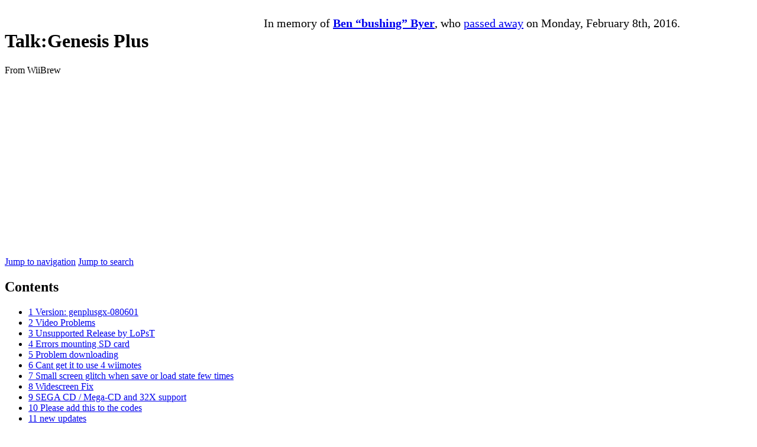

--- FILE ---
content_type: text/html; charset=UTF-8
request_url: https://www.wiibrew.org/wiki/Talk:Genesis_Plus
body_size: 18330
content:
<!DOCTYPE html>
<html class="client-nojs" lang="en" dir="ltr">
<head>
<meta charset="UTF-8">
<title>Talk:Genesis Plus - WiiBrew</title>
<script>(function(){var className="client-js";var cookie=document.cookie.match(/(?:^|; )wiibrew_wii_mwclientpreferences=([^;]+)/);if(cookie){cookie[1].split('%2C').forEach(function(pref){className=className.replace(new RegExp('(^| )'+pref.replace(/-clientpref-\w+$|[^\w-]+/g,'')+'-clientpref-\\w+( |$)'),'$1'+pref+'$2');});}document.documentElement.className=className;}());RLCONF={"wgBreakFrames":false,"wgSeparatorTransformTable":["",""],"wgDigitTransformTable":["",""],"wgDefaultDateFormat":"dmy","wgMonthNames":["","January","February","March","April","May","June","July","August","September","October","November","December"],"wgRequestId":"26ae2179648a51110f7cfc25","wgCanonicalNamespace":"Talk","wgCanonicalSpecialPageName":false,"wgNamespaceNumber":1,"wgPageName":"Talk:Genesis_Plus","wgTitle":"Genesis Plus","wgCurRevisionId":102126,"wgRevisionId":102126,"wgArticleId":2049,"wgIsArticle":true,"wgIsRedirect":false,"wgAction":"view","wgUserName":null,"wgUserGroups":["*"],"wgCategories":[],"wgPageViewLanguage":"en","wgPageContentLanguage":"en","wgPageContentModel":"wikitext","wgRelevantPageName":"Talk:Genesis_Plus","wgRelevantArticleId":2049,"wgIsProbablyEditable":false,"wgRelevantPageIsProbablyEditable":false,"wgRestrictionEdit":[],"wgRestrictionMove":[],"wgMFDisplayWikibaseDescriptions":{"search":false,"watchlist":false,"tagline":false},"wgCheckUserClientHintsHeadersJsApi":["architecture","bitness","brands","fullVersionList","mobile","model","platform","platformVersion"]};
RLSTATE={"site.styles":"ready","user.styles":"ready","user":"ready","user.options":"loading","skins.vector.styles.legacy":"ready","ext.CookieWarning.styles":"ready","oojs-ui-core.styles":"ready","oojs-ui.styles.indicators":"ready","mediawiki.widgets.styles":"ready","oojs-ui-core.icons":"ready"};RLPAGEMODULES=["site","mediawiki.page.ready","mediawiki.toc","skins.vector.legacy.js","ext.checkUser.clientHints","ext.CookieWarning"];</script>
<script>(RLQ=window.RLQ||[]).push(function(){mw.loader.impl(function(){return["user.options@12s5i",function($,jQuery,require,module){mw.user.tokens.set({"patrolToken":"+\\","watchToken":"+\\","csrfToken":"+\\"});
}];});});</script>
<link rel="stylesheet" href="/w/load.php?lang=en&amp;modules=ext.CookieWarning.styles%7Cmediawiki.widgets.styles%7Coojs-ui-core.icons%2Cstyles%7Coojs-ui.styles.indicators%7Cskins.vector.styles.legacy&amp;only=styles&amp;skin=vector">
<script async="" src="/w/load.php?lang=en&amp;modules=startup&amp;only=scripts&amp;raw=1&amp;skin=vector"></script>
<meta name="ResourceLoaderDynamicStyles" content="">
<link rel="stylesheet" href="/w/load.php?lang=en&amp;modules=site.styles&amp;only=styles&amp;skin=vector">
<meta name="generator" content="MediaWiki 1.43.1">
<meta name="robots" content="max-image-preview:standard">
<meta name="format-detection" content="telephone=no">
<meta name="viewport" content="width=1120">
<link rel="search" type="application/opensearchdescription+xml" href="/w/rest.php/v1/search" title="WiiBrew">
<link rel="EditURI" type="application/rsd+xml" href="https://wiibrew.org/w/api.php?action=rsd">
<link rel="alternate" type="application/atom+xml" title="WiiBrew Atom feed" href="/w/index.php?title=Special:RecentChanges&amp;feed=atom">
<script data-ad-client="ca-pub-3899269781065018" async src="https://pagead2.googlesyndication.com/pagead/js/adsbygoogle.js"></script><script defer src='https://static.cloudflareinsights.com/beacon.min.js' data-cf-beacon='{"token": "f1ab5d0d084a4da283e52bd4dd57e550"}'></script>
</head>
<body class="skin-vector-legacy mediawiki ltr sitedir-ltr mw-hide-empty-elt ns-1 ns-talk page-Talk_Genesis_Plus rootpage-Talk_Genesis_Plus skin-vector action-view"><div id="mw-page-base" class="noprint"></div>
<div id="mw-head-base" class="noprint"></div>
<div id="content" class="mw-body" role="main">
	<a id="top"></a>
	<div id="siteNotice"><div id="mw-dismissablenotice-anonplace"></div><script>(function(){var node=document.getElementById("mw-dismissablenotice-anonplace");if(node){node.outerHTML="\u003Cdiv id=\"localNotice\" data-nosnippet=\"\"\u003E\u003Cdiv class=\"sitenotice\" lang=\"en\" dir=\"ltr\"\u003E\u003Cdiv style=\"margin:0px 0px 0px 0px; width:25%; height:100%; border:0px solid #CCCCCC; float:left;\"\u003E\u0026#160;\u003C/div\u003E\n\u003Cdiv style=\"margin:7px 0px 0px 0px; width:75%; height:100%; border:0px solid #CCCCCC; float:left;\"\u003E\n\u003Ccenter\u003E\u003Cspan style=\"font-size:125%;\"\u003EIn memory of \u003Ca href=\"/wiki/User:Bushing\" title=\"User:Bushing\"\u003E\u003Cb\u003EBen “bushing” Byer\u003C/b\u003E\u003C/a\u003E, who \u003Ca rel=\"nofollow\" class=\"external text\" href=\"https://hackmii.com/ben\"\u003Epassed away\u003C/a\u003E on Monday, February 8th, 2016.\u003C/span\u003E\u003C/center\u003E\n\u003C/div\u003E\u003C/div\u003E\u003C/div\u003E";}}());</script></div>
	<div class="mw-indicators">
	</div>
	<h1 id="firstHeading" class="firstHeading mw-first-heading"><span class="mw-page-title-namespace">Talk</span><span class="mw-page-title-separator">:</span><span class="mw-page-title-main">Genesis Plus</span></h1>
	<div id="bodyContent" class="vector-body">
		<div id="siteSub" class="noprint">From WiiBrew</div>
		<div id="contentSub"><div id="mw-content-subtitle"></div></div>
		<div id="contentSub2"></div>
		
		<div id="jump-to-nav"></div>
		<a class="mw-jump-link" href="#mw-head">Jump to navigation</a>
		<a class="mw-jump-link" href="#searchInput">Jump to search</a>
		<div id="mw-content-text" class="mw-body-content"><div class="mw-content-ltr mw-parser-output" lang="en" dir="ltr"><div id="toc" class="toc" role="navigation" aria-labelledby="mw-toc-heading"><input type="checkbox" role="button" id="toctogglecheckbox" class="toctogglecheckbox" style="display:none" /><div class="toctitle" lang="en" dir="ltr"><h2 id="mw-toc-heading">Contents</h2><span class="toctogglespan"><label class="toctogglelabel" for="toctogglecheckbox"></label></span></div>
<ul>
<li class="toclevel-1 tocsection-1"><a href="#Version:_genplusgx-080601"><span class="tocnumber">1</span> <span class="toctext">Version: genplusgx-080601</span></a></li>
<li class="toclevel-1 tocsection-2"><a href="#Video_Problems"><span class="tocnumber">2</span> <span class="toctext">Video Problems</span></a></li>
<li class="toclevel-1 tocsection-3"><a href="#Unsupported_Release_by_LoPsT"><span class="tocnumber">3</span> <span class="toctext">Unsupported Release by LoPsT</span></a></li>
<li class="toclevel-1 tocsection-4"><a href="#Errors_mounting_SD_card"><span class="tocnumber">4</span> <span class="toctext">Errors mounting SD card</span></a></li>
<li class="toclevel-1 tocsection-5"><a href="#Problem_downloading"><span class="tocnumber">5</span> <span class="toctext">Problem downloading</span></a></li>
<li class="toclevel-1 tocsection-6"><a href="#Cant_get_it_to_use_4_wiimotes"><span class="tocnumber">6</span> <span class="toctext">Cant get it to use 4 wiimotes</span></a></li>
<li class="toclevel-1 tocsection-7"><a href="#Small_screen_glitch_when_save_or_load_state_few_times"><span class="tocnumber">7</span> <span class="toctext">Small screen glitch when save or load state few times</span></a></li>
<li class="toclevel-1 tocsection-8"><a href="#Widescreen_Fix"><span class="tocnumber">8</span> <span class="toctext">Widescreen Fix</span></a></li>
<li class="toclevel-1 tocsection-9"><a href="#SEGA_CD_/_Mega-CD_and_32X_support"><span class="tocnumber">9</span> <span class="toctext">SEGA CD / Mega-CD and 32X support</span></a></li>
<li class="toclevel-1 tocsection-10"><a href="#Please_add_this_to_the_codes"><span class="tocnumber">10</span> <span class="toctext">Please add this to the codes</span></a></li>
<li class="toclevel-1 tocsection-11"><a href="#new_updates"><span class="tocnumber">11</span> <span class="toctext">new updates</span></a></li>
<li class="toclevel-1 tocsection-12"><a href="#GUI_Update_(_Would_like_to_see_one_)"><span class="tocnumber">12</span> <span class="toctext">GUI Update ( Would like to see one )</span></a></li>
<li class="toclevel-1 tocsection-13"><a href="#SMB_network_file_wanted!"><span class="tocnumber">13</span> <span class="toctext">SMB network file wanted!</span></a></li>
<li class="toclevel-1 tocsection-14"><a href="#USB_Issue"><span class="tocnumber">14</span> <span class="toctext">USB Issue</span></a></li>
<li class="toclevel-1 tocsection-15"><a href="#Lack_of_a_Turbo_Function"><span class="tocnumber">15</span> <span class="toctext">Lack of a Turbo Function</span></a></li>
<li class="toclevel-1 tocsection-16"><a href="#Mode_Button"><span class="tocnumber">16</span> <span class="toctext">Mode Button</span></a></li>
<li class="toclevel-1 tocsection-17"><a href="#FM_Enhanced_sound_NOT_working_with_Sega_Master_System_Games"><span class="tocnumber">17</span> <span class="toctext">FM Enhanced sound NOT working with Sega Master System Games</span></a></li>
<li class="toclevel-1 tocsection-18"><a href="#USB_controller_support?"><span class="tocnumber">18</span> <span class="toctext">USB controller support?</span></a></li>
<li class="toclevel-1 tocsection-19"><a href="#perfect_pixel_scaling_thing"><span class="tocnumber">19</span> <span class="toctext">perfect pixel scaling thing</span></a></li>
<li class="toclevel-1 tocsection-20"><a href="#Game-Specific_Button_Mapping"><span class="tocnumber">20</span> <span class="toctext">Game-Specific Button Mapping</span></a></li>
</ul>
</div>

<h2><span class="mw-headline" id="Version:_genplusgx-080601">Version: genplusgx-080601</span></h2>
<p>Sound is working better and it doesn't stall like the unsupported version was doing.
</p><p>Working wiimote but not classic controller? anyone experiencing the same thing or is this a bug?
<a href="/wiki/User:Jamesdodd" title="User:Jamesdodd">JD</a> 12:53, 3 June 2008 (PDT)
</p>
<dl><dd>Yes, I'm having the same issue. I had my classic controller plugged into the remote and the option to switch to the classic controller wasn't given to me. It simply allowed me to switch between the Wiimote and the GameCube controller. <a href="/wiki/User:Anthony" title="User:Anthony">Anthony</a> 20:15, 1 September 2008 (UTC)
<dl><dd>With the last version (26/08/2008) you have to set calssic 1 in the control emulator menu and it work on game. - <a href="/wiki/User:Yod4z" title="User:Yod4z">Yod4z</a> GMT+1 13:43
<dl><dd>Okay, I redownloaded the latest version, and I got it working. I also tried unplugging then plugging the VC controller back in after the emulator loaded and it's working fine for me. Thanks. <a href="/wiki/User:Anthony" title="User:Anthony">Anthony</a> 19:50, 2 September 2008 (UTC)</dd></dl></dd></dl></dd></dl>
<h2><span class="mw-headline" id="Video_Problems">Video Problems</span></h2>
<p>i'm using an euro wii (PAL). tried to change all video options on the wii. the emulator works just fine but all visuals are red! it’s like playing the genesis games on a red monitor. i tried everything in video settings on wii. for me it looks like that the emulator automatically switches to ntsc. <a href="/wiki/User:Robertle" title="User:Robertle">Robertle</a> 11:30, 24 March 2008 (PDT)
</p>
<dl><dd>If you are using the SD loader, make sure it is the latest version. Try it without just to be sure. And FYI, the video mode that should work on the Wii is 576i. Set that in Wii --&gt; Wii Setiings --&gt; Screen --&gt; TV Type. --<a href="/wiki/User:Muzer" title="User:Muzer">Muzer</a> 11:32, 24 March 2008 (PDT)</dd></dl>
<dl><dd><dl><dd>i did that. i tried it with all tp hacks without sd loader and with sd loader v0.2 (which automatically switches to pal). the thing is: 1 time out of 5 (always rebooting, starting zelda, loading twilight hack, etc.) there are no color problems. <a href="/wiki/User:Robertle" title="User:Robertle">Robertle</a> 11:41, 24 March 2008 (PDT)</dd></dl></dd></dl>
<dl><dd><dl><dd><dl><dd>Same problem here (also on PAL Wii, no difference between 480i/576i). Seems to be some bad RGB-Code or something. And here too, sometimes (but most times not) it will work... And Genplus is the only homebrew that shows this problem for me-- <a href="/w/index.php?title=User:Chrisis&amp;action=edit&amp;redlink=1" class="new" title="User:Chrisis (page does not exist)">Chrisis</a> 13:36, 24 March 2008 (PDT)</dd></dl></dd></dl></dd></dl>
<dl><dd><dl><dd><dl><dd><dl><dd>must be something specific to rgb scart. i changed from rgb cable to standard a/v cable and everything works fine! probably a bug in the rgb code of libogc. --<a href="/wiki/User:Robertle" title="User:Robertle">robertle</a> 09:43, 27 March 2008 (PDT)</dd></dl></dd></dl></dd></dl></dd></dl>
<dl><dd><dl><dd><dl><dd><dl><dd><dl><dd>That might be it, as I use compoment and it works fine. <a href="/wiki/User:Muzer" title="User:Muzer">Muzer</a> 10:48, 27 March 2008 (PDT)</dd></dl></dd></dl></dd></dl></dd></dl></dd></dl>
<p><br />
</p>
<h2><span class="mw-headline" id="Unsupported_Release_by_LoPsT">Unsupported Release by LoPsT</span></h2>
<p>I've tested the version which comes with support for the wiimote but on viewing the list of games for the first time the wiimote looses connection. Its a small annoyance but this seems to be the only problem that I've had with it... All other features are working ok. <a href="/wiki/User:Jamesdodd" title="User:Jamesdodd">JD</a> 08:37, 21 May 2008 (PDT)
</p>
<dl><dd>Yeah, I noticed that too. It lets you reconnect, but for some reason, it always takes a while for the Remote to be able to reconnect after that. Everything else works well, though. --<a href="/wiki/User:Phred" title="User:Phred">Phred</a> 13:15, 21 May 2008 (PDT)
<dl><dd>I don't know about you two, but every time I try to play games on it, a few minutes it in completely freezes. The original Wii port doesn't do this. <a href="/w/index.php?title=User:99.165.176.95&amp;action=edit&amp;redlink=1" class="new" title="User:99.165.176.95 (page does not exist)">99.165.176.95</a> 10:54, 30 May 2008 (PDT)
<dl><dd>Seems to be doing this on mine now... wasn't when using the homebrew launcher rather than the channel?? <a href="/wiki/User:Jamesdodd" title="User:Jamesdodd">JD</a> 12:09, 3 June 2008 (PDT)</dd></dl></dd></dl></dd></dl>
<h2><span class="mw-headline" id="Errors_mounting_SD_card">Errors mounting SD card</span></h2>
<p>When launching Genplus either directly from the TP hack or from a loader, Genplus is unable to mount / read the front SD card - "Error mounting SD card: 0"
</p><p>Card is a 1GB Switch 'n Carry, blue in color with a white label marked "Compatible with Wii (tm)". Card works fine with all OEM Wii games and system functions. I thought it might be a formatting issue, so I reformatted the card as MS-DOS FAT16 with Linux mkdosfs:
</p><p>mkdosfs -n wii_sd_01 -v -F 16 /dev/sda1 
</p><p>Results are still the same, Genplus starts fine but it's unable to mount the card.
</p>
<h2><span class="mw-headline" id="Problem_downloading">Problem downloading</span></h2>
<p>The website that the link gives tells me that my account has not been activated yet even though it is. Can someone post a link of it on a website that dosen't require you to have an account?<a href="/w/index.php?title=User:Chosen_One_41&amp;action=edit&amp;redlink=1" class="new" title="User:Chosen One 41 (page does not exist)">Chosen One 41</a> 04:36, 5 August 2008 (CEST)
</p><p>I, try here&#160;: <a rel="nofollow" class="external free" href="http://wii.gx-mod.com/modules/mydownloads/visit.php?lid=317">http://wii.gx-mod.com/modules/mydownloads/visit.php?lid=317</a> --<a href="/w/index.php?title=User:BeFree&amp;action=edit&amp;redlink=1" class="new" title="User:BeFree (page does not exist)">BeFree</a> 05:52, 5 August 2008 (CEST)
</p><p><br />
</p>
<h2><span class="mw-headline" id="Cant_get_it_to_use_4_wiimotes">Cant get it to use 4 wiimotes</span></h2>
<p>Does someone know how to get this to work with four wiimotes. I can only get it to use 2 wiimotes and their classic controllers for 4 player play. I am stumped so any help would be wonderful.
</p>
<h2><span class="mw-headline" id="Small_screen_glitch_when_save_or_load_state_few_times">Small screen glitch when save or load state few times</span></h2>
<p>Always when i want to save or load state it works fine but after a while if i save or load state (more times) my screen gets small &amp; if i go to the wiimenu or hombrew channel it go's slow&#160;? Anyone knows how this comes&#160;?
</p>
<h2><span class="mw-headline" id="Widescreen_Fix">Widescreen Fix</span></h2>
<p>I don't know about you guys, but I have my NTSC Wii set to Progressive 480p output. When my TV is getting a progressive signal, I am unable to change the display format, it stays locked at 16:9. This poses a problem for the GenPlus because unless you set things to stretched, you got out of ratio games. Here's what I've calculated to be a fix. Under Video Options, Set the aspect to Stretched and Scale X to -73. This squeezes the video to the proper 4:3 aspect (at least on my TV) Now, I could set it to interlaced or "original" rendering and this would change the thing to interlaced mode, which, to me, doesn't look as good.<a href="/wiki/User:Dewdude" title="User:Dewdude">Dewdude</a> 19:11, 11 May 2009 (UTC)
</p>
<h2><span id="SEGA_CD_.2F_Mega-CD_and_32X_support"></span><span class="mw-headline" id="SEGA_CD_/_Mega-CD_and_32X_support">SEGA CD / Mega-CD and 32X support</span></h2>
<p>Is there any chance that support may eventually be added for the console's upgrades? I for one sure would love to be able to play Sonic CD on my Wii! <a href="/wiki/User:SMR_Kurosan" title="User:SMR Kurosan">SMR Kurosan</a> 10:25, 20 May 2009 (UTC)
</p>
<dl><dd>Oh hell, yeah. --<a href="/wiki/User:Mr._Reaper" title="User:Mr. Reaper">Mr. Reaper</a> 15:04, 20 May 2009 (UTC)
<dl><dd><a rel="nofollow" class="external free" href="http://code.google.com/p/genplus-gx/issues/detail?id=29#c1">http://code.google.com/p/genplus-gx/issues/detail?id=29#c1</a> <a href="/w/index.php?title=User:Kixy&amp;action=edit&amp;redlink=1" class="new" title="User:Kixy (page does not exist)">Kixy</a> 16:05, 29 May 2009 (UTC)
<dl><dd>You already can play Sonic CD on your Wii as part of the Sonic Gems Collection Gamecube game.  It also has Sonic R, Sonic The Fighters (!) and assorted Game Gear Sonics. <a href="/w/index.php?title=User:Q-pa&amp;action=edit&amp;redlink=1" class="new" title="User:Q-pa (page does not exist)">Q-pa</a> 15:51, 8 October 2009 (UTC)</dd>
<dd>yeah  but ya know it would be more better running off an enulator and with the wii remote or classic remote rather then leaving it to people with GCN remotes and savecards.--<a href="/wiki/User:Trigger_ftu" title="User:Trigger ftu">Trigger ftu</a> 07:07, 11 January 2010 (UTC)</dd></dl></dd></dl></dd></dl>
<p>Hey, I've heard that the wii doesn't read CD-ROMs, and that's one issue that makes Sega CD support tricky, but what if you made a copy of a Sega CD on a DVD....? The DVD would have the same files and audio tracks as the CD, but it would be a DVD, which the wii (and Genesis emulator) could read.... Would that work? Can DVDs have audio tracks, or would they have to be mp3 format? If they were mp3 format, you could probably set up multiple CD games on one DVD.... --<a href="/wiki/User:Mr._Reaper" title="User:Mr. Reaper">Mr. Reaper</a> 22:44, 23 February 2010 (UTC)
</p>
<dl><dd>There's no reason it couldn't just load an ISO image and MP3 track rips like Gens and Kega Fusion do on PC and Mac platforms—or, for that matter, like the numerous half-finished PSX-on-Wii emulators already do. <a href="/wiki/User:ErisDiscord" title="User:ErisDiscord">ErisDiscord</a> 00:44, 18 March 2010 (UTC)</dd></dl>
<p><br />
32X support is more of my concern, for the Virtua titles. Is there going to be compatibility for *.32X files? <a href="/wiki/User:Player_3" title="User:Player 3">Player 3</a> 21:06, 12 February 2011 (CET)
</p>
<h2><span class="mw-headline" id="Please_add_this_to_the_codes">Please add this to the codes</span></h2>
<p>Pro action replay because the code format is different so not all the time can game genie do the same thing. <small>—Preceding unsigned comment added by <a href="/w/index.php?title=User:0piggyjelly0&amp;action=edit&amp;redlink=1" class="new" title="User:0piggyjelly0 (page does not exist)">0piggyjelly0</a> (<a href="/wiki/User_talk:0piggyjelly0" title="User talk:0piggyjelly0">talk</a> • <a href="/wiki/Special:Contributions/0piggyjelly0" title="Special:Contributions/0piggyjelly0">contribs</a>) 17:01, 22 June 2009 (UTC)</small>
</p>
<dl><dd>I know that ucon64 can convert between SNES PAR and GG codes, and I will not be surprised if it can do the same for Megadrive. <a href="/wiki/User:ErisDiscord" title="User:ErisDiscord">ErisDiscord</a> 00:46, 18 March 2010 (UTC)</dd></dl>
<h2><span class="mw-headline" id="new_updates">new updates</span></h2>
<p>Hey how come i havn't seen any new updates on this? sure they have the source code for people to compile their own but yeah why no actual released updates with sdhc support?--<a href="/wiki/User:Trigger_ftu" title="User:Trigger ftu">Trigger ftu</a> 19:45, 23 August 2009 (UTC)
</p>
<pre>   Ditto, is this project abandoned by its original author? That'd be a shame! <a href="/w/index.php?title=User:Wiiholio&amp;action=edit&amp;redlink=1" class="new" title="User:Wiiholio (page does not exist)">Wiiholio</a> 10:04, 7 December 2009 (UTC)
</pre>
<p>This is not abandonned. It's just I have less time for coding and stuff like that. You can check the current status on the googlecode update page and see it's still periodically updated. Apart from a bunch of emulation bug and accuracy fixes, a new GUI is being implemented. There are actually a few preview binaries floating around made by people who compiled the current sourcecode but I won't personnaly release something until the GUI is properly finished. <a href="/w/index.php?title=User:Eke&amp;action=edit&amp;redlink=1" class="new" title="User:Eke (page does not exist)">Eke</a> 15:35, 5 January 2010 (UTC)
</p><p>1st. thanks for helping me with my previous issue i had with compiling the other emulators. secondly i have been compiling and tryin it out. (yes i will admit i have been posting unofficial compiled copies on Nervo's site) so far the only issue i have found withthe new gui is if compiled withthe old libogc the emulator bugs out like crazy. if i may ask (and i'll look on the google code aswell) what kinda bugs have u been having with the new gui? (the new gui looks totally wicked cool dude total kudo's on that, another note i'd like to goof with what code updates i have i have a few things set tot he side if i can make a successful Sega-cd add-on for I'd like ta send ya a copy of the add-on so that it could be added as an official.)--<a href="/wiki/User:Trigger_ftu" title="User:Trigger ftu">Trigger ftu</a> 06:57, 11 January 2010 (UTC)
</p>
<h2><span id="GUI_Update_.28_Would_like_to_see_one_.29"></span><span class="mw-headline" id="GUI_Update_(_Would_like_to_see_one_)">GUI Update ( Would like to see one )</span></h2>
<p>I really would like to see a better GUI update. Something that is much easier to use than the current one. 
Using Tantric's Emulators kind of set the standard for me. I really wish to see more emulators use that sort.
</p><p>Why has not all EmuMakers taken his/her lead on this?
</p><p><a href="/w/index.php?title=User:SuicidalMind&amp;action=edit&amp;redlink=1" class="new" title="User:SuicidalMind (page does not exist)">SuicidalMind</a> 19:22, 2 December 2009 (UTC)
</p><p>Same as above. A new GUI is in progress, let's say 80% of the interface is done with a few missing menus. <a href="/w/index.php?title=User:Eke&amp;action=edit&amp;redlink=1" class="new" title="User:Eke (page does not exist)">Eke</a> 15:41, 5 January 2010 (UTC) 
</p>
<h2><span id="SMB_network_file_wanted.21"></span><span class="mw-headline" id="SMB_network_file_wanted!">SMB network file wanted!</span></h2>
<p>The SNES and VBA emulators by Tantric have a SMB network file support that's simple and a pleasure to use; adding SMB support with something similar (or even the same if he'd let you use his as a front end) would be an awesome improvement to any future update of 'Genesis Plus'. I prefer to keep my ROMS on a large networked storage drive so I can access them from any computer in my house; seems inefficient to have to duplicate them onto my Wii's SD card in order to play them. I'm sure I'm not alone! <a href="/w/index.php?title=User:Wiiholio&amp;action=edit&amp;redlink=1" class="new" title="User:Wiiholio (page does not exist)">Wiiholio</a> 10:04, 7 December 2009 (UTC)
</p><p><a rel="nofollow" class="external free" href="http://code.google.com/p/genplus-gx/issues/detail?id=15">http://code.google.com/p/genplus-gx/issues/detail?id=15</a>
Someone said he was working on it but I didn't have any news so far. It is not hard to do but I personnaly have no interess in adding this myself atm <a href="/w/index.php?title=User:Eke&amp;action=edit&amp;redlink=1" class="new" title="User:Eke (page does not exist)">Eke</a> 15:40, 5 January 2010 (UTC)
</p>
<h2><span class="mw-headline" id="USB_Issue">USB Issue</span></h2>
<p>I loaded some roms via usb after normally going though an SD slot. Some of the games have the same name. [maybe that's the problem] But When I go load from my usb drive it maps to my sd card. I can't seem to get it to read USB now. Even when one isn't in, when I load from USB it just reverts to the SD slot. What am I missing here? --<a href="/w/index.php?title=User:Jsovey&amp;action=edit&amp;redlink=1" class="new" title="User:Jsovey (page does not exist)">Jsovey</a> 06:18, 11 January 2010 (UTC)
</p>
<h2><span class="mw-headline" id="Lack_of_a_Turbo_Function">Lack of a Turbo Function</span></h2>
<p>I am enjoying this new version of Genesis Plus. But I feel that a fast forward function would make a great feature. I believe the GX emulators only carry this function at this moment. Is this in the works or is it not possible with Genesis emulators? --<a href="/w/index.php?title=User:Chaobreaker&amp;action=edit&amp;redlink=1" class="new" title="User:Chaobreaker (page does not exist)">Chaobreaker</a> 06:45, 25 November 2010 (CET)
</p><p>It is not in the work but possible, like with any emulators. In fact, it was already requested here: <a rel="nofollow" class="external free" href="http://code.google.com/p/genplus-gx/issues/detail?id=138#c1">http://code.google.com/p/genplus-gx/issues/detail?id=138#c1</a><a href="/w/index.php?title=User:Eke&amp;action=edit&amp;redlink=1" class="new" title="User:Eke (page does not exist)">Eke</a> 09:11, 25 November 2010 (CET).
</p>
<h2><span class="mw-headline" id="Mode_Button">Mode Button</span></h2>
<p>There's no way to assign a button for "Mode." Is that button usless? Almost, but not totally! It's needed for proper playing of Technoclash <a rel="nofollow" class="external free" href="http://sega-16.com/review_page.php?id=868&amp;title=TechnoClash">http://sega-16.com/review_page.php?id=868&amp;title=TechnoClash</a> Yes, it's actually used in the game as an action button....
</p><p>Also, I'd really like to be able to re-assign the "Menu" key.... I'm using a Gamecube controller, and the Menu key is forced to be the Z button, and that's right where I'll want my Mode button to be.... Accessing the Menu by pressing Left on the yellow analog C stick on the gamecube pad would be better (just like how the SNES wii port does it). --<a href="/wiki/User:Mr._Reaper" title="User:Mr. Reaper">Mr. Reaper</a> 21:45, 8 December 2010 (CET)
</p><p>You can only use/assign it if the controller has enough buttons, that means if you use a Classic Controller or Nunchuk/Wiimote combination.
I will try to add it to Game Cube controller since you could argue there is enough buttons if you  include C-stick, which means Menu key would need to be "remappable" as well.<a href="/w/index.php?title=User:Eke&amp;action=edit&amp;redlink=1" class="new" title="User:Eke (page does not exist)">Eke</a> 11:11, 9 December 2010 (CET)
</p>
<h2><span class="mw-headline" id="FM_Enhanced_sound_NOT_working_with_Sega_Master_System_Games">FM Enhanced sound NOT working with Sega Master System Games</span></h2>
<p>The FM enhanced sound found in games like Golvellius, Phantasy Star, Spellcaster, etc., unforutnately isn't working even when selected. It's a pity since these games really shine with that music on. As a test I used the same roms from this emulator in the less SMS plus emulator and sure enough the music 'does' work within that Wii emulator. Hoping that an update will eventually be made to address these concerns.<a href="/w/index.php?title=User:Games_Junn&amp;action=edit&amp;redlink=1" class="new" title="User:Games Junn (page does not exist)">Games Junn</a> 23:34, 22 May 2011 (CEST)
</p><p>Ditto, it's not working because the Master System add-on FM chip is not emulated in 1.5.0 (and no, it's NOT the same as the Genesis FM chip so you can't "select" it).
However, I implemented it some time ago in SVN repository, see here for the original user request and completion report.
<a rel="nofollow" class="external free" href="http://code.google.com/p/genplus-gx/issues/detail?id=160#c2">http://code.google.com/p/genplus-gx/issues/detail?id=160#c2</a>
There are infos on google code to learn how to get code from SVN and compile a dol yourself so you can test it without waiting for official release. 
<a href="/w/index.php?title=User:Eke&amp;action=edit&amp;redlink=1" class="new" title="User:Eke (page does not exist)">Eke</a> 14:20, 24 May 2011 (CEST)
</p>
<h2><span id="USB_controller_support.3F"></span><span class="mw-headline" id="USB_controller_support?">USB controller support?</span></h2>
<p>Would it be technically possible to add support for real MD/Genesis controllers via the Retrode? The cartridges are properly read through its cartridge slot, and the lights in the Arcade Power Stick even light up when pressing the buttons and when the Megafire is activated, when connecting one to the Retrode. --<a href="/w/index.php?title=User:ICEknight&amp;action=edit&amp;redlink=1" class="new" title="User:ICEknight (page does not exist)">ICEknight</a> 23:43, 9 February 2012 (CET)
</p>
<dl><dd>The fact controller leds light up does not mean much beside that the controlled is powered on, which is normal since it's powered on through USB, just like the Retrode, this is in fact how Retrode was designed, considering that without power, controllers are useless. What is missing though is software to communicate with those controllers from the Wii side. It should be technically possible to add USB controller support in libogc just like it was done for USB Mouse &amp; Keyboard but unfortunately, I doesn't know enough about USB protocol and HID classes/drivers to tell how much difficult this would be. Also, I don't know what is required to support two USB devices (Retrode itself, seen as USB HDD, and the controller) at the same time on the same USB port, if there are hardware limitation, etc... -- <a href="/w/index.php?title=User:Eke&amp;action=edit&amp;redlink=1" class="new" title="User:Eke (page does not exist)">Eke</a> 18:20, 11 February 2012 (CET)</dd></dl>
<h2><span class="mw-headline" id="perfect_pixel_scaling_thing">perfect pixel scaling thing</span></h2>
<p>Hey ekeeke, I saw over on the wiibrew forum you provided a fix for the nintendo emulators that made them not have any distorted pixels due to scaling ( <a rel="nofollow" class="external free" href="http://forum.wiibrew.org/read.php?17,69147">http://forum.wiibrew.org/read.php?17,69147</a> ). Uh, can you apply that same thing to Genesis Plus? When I enable 16:9 correction, I get distorted vertical rows of pixels. I have all other filters off, borders: none -- oh I just found that if I enable borders, it looks fine... but I don't like the borders in Sonic the Hedgehog, for example.... So, it seems to be a problem with the scaling in 16:9 when borders are disabled.... --<a href="/wiki/User:Mr._Reaper" title="User:Mr. Reaper">Mr. Reaper</a> 18:42, 11 February 2012 (CET)
</p>
<dl><dd>EDIT: oh, the problem seems to exist in Master System and Game Gear games in 16:9, with or without borders enabled.... They are all fine (but extra fat on my widescreen LCD) in 4:3, just like Genesis games --<a href="/wiki/User:Mr._Reaper" title="User:Mr. Reaper">Mr. Reaper</a> 18:48, 11 February 2012 (CET)</dd></dl>
<dl><dd><dl><dd>Like you might have guessed, the "fix" is already implemented in Genesis Plus GX, since quite a long time. Though it might not be as effective when 16:9 correction is applied, I need to check. Indeed, 16:9 correction basically downscales by 1.3333.. (16:9/4:3 = 4/3) the original width, to take in account the upscale your TV is naturally doing later in 16:9 mode (and so it keeps the original 4:3 aspect ratio). It's possible that when the output width is too small (Genesis with overscan being the largest possible width), it does not work as expected; That's said, if your TV has the ability to switch to 4:3 itself, I STRONGLY advise you to use that instead, downscaling+upscaling is never doing any good to graphics. --<a href="/w/index.php?title=User:Eke&amp;action=edit&amp;redlink=1" class="new" title="User:Eke (page does not exist)">Eke</a> 19:46, 11 February 2012 (CET)</dd></dl></dd></dl>
<dl><dd><dl><dd>snipped -- it's a bug in the code with how 16:9 correction is applied, this should be fixed for next version <small>—Preceding unsigned comment added by <a href="/w/index.php?title=User:Eke&amp;action=edit&amp;redlink=1" class="new" title="User:Eke (page does not exist)">Eke</a> (<a href="/wiki/User_talk:Eke" title="User talk:Eke">talk</a> • <a href="/wiki/Special:Contributions/Eke" title="Special:Contributions/Eke">contribs</a>) 20:05, 11 February 2012 (CET)</small></dd></dl></dd></dl>
<h2><span class="mw-headline" id="Game-Specific_Button_Mapping">Game-Specific Button Mapping</span></h2>
<p>This is more an issue with the Gamecube version, due to the Gamecube's weird button layout.  Generally, I like to keep the buttons mapped so that "B" always shoots and "A" always jumps.  In most cases, this involves mapping Genesis "B" to GCN "B" and Genesis "C" to GCN "A".  But this is not consistent across all Genesis titles, as some games use "A" and "B" as attack and jump instead of "B" and "C".  This means that I'm constantly re-configuring the emulator when jumping from game to game.
</p><p>The most obvious solution might seem to be to map Genesis A-B-C to GCN B-A-X, but I find that awkward as well, especially since I'm used to the "B" button being "Cancel", and mapping it this way effectively makes this backwards and a constant source of frustration when playing RPGs.  In short, there is no single button layout that works with the Gamecube controller.
</p><p>I would love a way to toggle between at least two or three different customizable button layouts, which I can assign to specific games. --<a href="/w/index.php?title=User:Neilsama&amp;action=edit&amp;redlink=1" class="new" title="User:Neilsama (page does not exist)">Neilsama</a> 06:00, 6 April 2013 (CET)
</p>
<!-- 
NewPP limit report
Cached time: 20260122065938
Cache expiry: 86400
Reduced expiry: false
Complications: [show‐toc]
CPU time usage: 0.024 seconds
Real time usage: 0.025 seconds
Preprocessor visited node count: 111/1000000
Post‐expand include size: 0/2097152 bytes
Template argument size: 0/2097152 bytes
Highest expansion depth: 2/100
Expensive parser function count: 0/500
Unstrip recursion depth: 0/20
Unstrip post‐expand size: 0/5000000 bytes
ExtLoops count: 0/100
-->
<!--
Transclusion expansion time report (%,ms,calls,template)
100.00%    0.000      1 -total
-->

<!-- Saved in parser cache with key wiibrew-wii_:pcache:idhash:2049-0!canonical and timestamp 20260122065938 and revision id 102126. Rendering was triggered because: diff-page
 -->
</div>
<div class="printfooter" data-nosnippet="">Retrieved from "<a dir="ltr" href="https://wiibrew.org/w/index.php?title=Talk:Genesis_Plus&amp;oldid=102126">https://wiibrew.org/w/index.php?title=Talk:Genesis_Plus&amp;oldid=102126</a>"</div></div>
		<div id="catlinks" class="catlinks catlinks-allhidden" data-mw="interface"></div>
	</div>
</div>
<div id='mw-data-after-content'>
	<div class="mw-cookiewarning-container"><div class="mw-cookiewarning-text"><span>By entering this site, you need to consent to the use of cookies and their functional use according to this privacy policy. Cookies help us to provide the functional services of the website. Cookies used include internal cookies for the MediaWiki site, used for user authentication and article modifications, and third-party cookies from Google providing services for Google AdSense and Google Analytics. We will never use data collected outside of the above scope.</span></div><form method="POST"><div class='oo-ui-layout oo-ui-horizontalLayout'><span class='oo-ui-widget oo-ui-widget-enabled oo-ui-inputWidget oo-ui-buttonElement oo-ui-buttonElement-framed oo-ui-labelElement oo-ui-flaggedElement-primary oo-ui-flaggedElement-progressive oo-ui-buttonInputWidget'><button type='submit' tabindex='0' name='disablecookiewarning' value='OK' class='oo-ui-inputWidget-input oo-ui-buttonElement-button'><span class='oo-ui-iconElement-icon oo-ui-iconElement-noIcon oo-ui-image-invert'></span><span class='oo-ui-labelElement-label'>I CONSENT</span><span class='oo-ui-indicatorElement-indicator oo-ui-indicatorElement-noIndicator oo-ui-image-invert'></span></button></span></div></form></div>
</div>

<div id="mw-navigation">
	<h2>Navigation menu</h2>
	<div id="mw-head">
		
<nav id="p-personal" class="mw-portlet mw-portlet-personal vector-user-menu-legacy vector-menu" aria-labelledby="p-personal-label"  >
	<h3
		id="p-personal-label"
		
		class="vector-menu-heading "
	>
		<span class="vector-menu-heading-label">Personal tools</span>
	</h3>
	<div class="vector-menu-content">
		
		<ul class="vector-menu-content-list">
			
			<li id="pt-createaccount" class="mw-list-item"><a href="/w/index.php?title=Special:CreateAccount&amp;returnto=Talk%3AGenesis+Plus" title="You are encouraged to create an account and log in; however, it is not mandatory"><span>Create account</span></a></li><li id="pt-login" class="mw-list-item"><a href="/w/index.php?title=Special:UserLogin&amp;returnto=Talk%3AGenesis+Plus" title="You are encouraged to log in; however, it is not mandatory [o]" accesskey="o"><span>Log in</span></a></li>
		</ul>
		
	</div>
</nav>

		<div id="left-navigation">
			
<nav id="p-namespaces" class="mw-portlet mw-portlet-namespaces vector-menu-tabs vector-menu-tabs-legacy vector-menu" aria-labelledby="p-namespaces-label"  >
	<h3
		id="p-namespaces-label"
		
		class="vector-menu-heading "
	>
		<span class="vector-menu-heading-label">Namespaces</span>
	</h3>
	<div class="vector-menu-content">
		
		<ul class="vector-menu-content-list">
			
			<li id="ca-nstab-main" class="mw-list-item"><a href="/wiki/Genesis_Plus" title="View the content page [c]" accesskey="c"><span>Page</span></a></li><li id="ca-talk" class="selected mw-list-item"><a href="/wiki/Talk:Genesis_Plus" rel="discussion" title="Discussion about the content page [t]" accesskey="t"><span>Discussion</span></a></li>
		</ul>
		
	</div>
</nav>

			
<nav id="p-variants" class="mw-portlet mw-portlet-variants emptyPortlet vector-menu-dropdown vector-menu" aria-labelledby="p-variants-label"  >
	<input type="checkbox"
		id="p-variants-checkbox"
		role="button"
		aria-haspopup="true"
		data-event-name="ui.dropdown-p-variants"
		class="vector-menu-checkbox"
		aria-labelledby="p-variants-label"
	>
	<label
		id="p-variants-label"
		
		class="vector-menu-heading "
	>
		<span class="vector-menu-heading-label">English</span>
	</label>
	<div class="vector-menu-content">
		
		<ul class="vector-menu-content-list">
			
			
		</ul>
		
	</div>
</nav>

		</div>
		<div id="right-navigation">
			
<nav id="p-views" class="mw-portlet mw-portlet-views vector-menu-tabs vector-menu-tabs-legacy vector-menu" aria-labelledby="p-views-label"  >
	<h3
		id="p-views-label"
		
		class="vector-menu-heading "
	>
		<span class="vector-menu-heading-label">Views</span>
	</h3>
	<div class="vector-menu-content">
		
		<ul class="vector-menu-content-list">
			
			<li id="ca-view" class="selected mw-list-item"><a href="/wiki/Talk:Genesis_Plus"><span>Read</span></a></li><li id="ca-viewsource" class="mw-list-item"><a href="/w/index.php?title=Talk:Genesis_Plus&amp;action=edit" title="This page is protected.&#10;You can view its source [e]" accesskey="e"><span>View source</span></a></li><li id="ca-history" class="mw-list-item"><a href="/w/index.php?title=Talk:Genesis_Plus&amp;action=history" title="Past revisions of this page [h]" accesskey="h"><span>View history</span></a></li>
		</ul>
		
	</div>
</nav>

			
<nav id="p-cactions" class="mw-portlet mw-portlet-cactions emptyPortlet vector-menu-dropdown vector-menu" aria-labelledby="p-cactions-label"  title="More options" >
	<input type="checkbox"
		id="p-cactions-checkbox"
		role="button"
		aria-haspopup="true"
		data-event-name="ui.dropdown-p-cactions"
		class="vector-menu-checkbox"
		aria-labelledby="p-cactions-label"
	>
	<label
		id="p-cactions-label"
		
		class="vector-menu-heading "
	>
		<span class="vector-menu-heading-label">More</span>
	</label>
	<div class="vector-menu-content">
		
		<ul class="vector-menu-content-list">
			
			
		</ul>
		
	</div>
</nav>

			
<div id="p-search" role="search" class="vector-search-box-vue  vector-search-box-show-thumbnail vector-search-box-auto-expand-width vector-search-box">
	<h3 >Search</h3>
	<form action="/w/index.php" id="searchform" class="vector-search-box-form">
		<div id="simpleSearch"
			class="vector-search-box-inner"
			 data-search-loc="header-navigation">
			<input class="vector-search-box-input"
				 type="search" name="search" placeholder="Search WiiBrew" aria-label="Search WiiBrew" autocapitalize="sentences" title="Search WiiBrew [f]" accesskey="f" id="searchInput"
			>
			<input type="hidden" name="title" value="Special:Search">
			<input id="mw-searchButton"
				 class="searchButton mw-fallbackSearchButton" type="submit" name="fulltext" title="Search the pages for this text" value="Search">
			<input id="searchButton"
				 class="searchButton" type="submit" name="go" title="Go to a page with this exact name if it exists" value="Go">
		</div>
	</form>
</div>

		</div>
	</div>
	
<div id="mw-panel" class="vector-legacy-sidebar">
	<div id="p-logo" role="banner">
		<a class="mw-wiki-logo" href="/wiki/Main_Page"
			title="Visit the main page"></a>
	</div>
	
<nav id="p-navigation" class="mw-portlet mw-portlet-navigation vector-menu-portal portal vector-menu" aria-labelledby="p-navigation-label"  >
	<h3
		id="p-navigation-label"
		
		class="vector-menu-heading "
	>
		<span class="vector-menu-heading-label">Navigation</span>
	</h3>
	<div class="vector-menu-content">
		
		<ul class="vector-menu-content-list">
			
			<li id="n-mainpage" class="mw-list-item"><a href="/wiki/Main_Page" title="Visit the main page [z]" accesskey="z"><span>Main Page</span></a></li><li id="n-FAQ" class="mw-list-item"><a href="/wiki/WiiBrew:FAQ"><span>FAQ</span></a></li><li id="n-Glossary" class="mw-list-item"><a href="/wiki/Glossary"><span>Glossary</span></a></li><li id="n-Policies" class="mw-list-item"><a href="/wiki/WiiBrew:Policy"><span>Policies</span></a></li><li id="n-recentchanges" class="mw-list-item"><a href="/wiki/Special:RecentChanges" title="A list of recent changes in the wiki [r]" accesskey="r"><span>Recent changes</span></a></li><li id="n-randompage" class="mw-list-item"><a href="/wiki/Special:Random" title="Load a random page [x]" accesskey="x"><span>Random page</span></a></li><li id="n-Wiki-help" class="mw-list-item"><a href="https://www.mediawiki.org/wiki/Special:MyLanguage/Help:Contents"><span>Wiki help</span></a></li><li id="n-forums" class="mw-list-item"><a href="http://forum.wiibrew.org" rel="nofollow"><span>WiiBrew forum</span></a></li>
		</ul>
		
	</div>
</nav>

	
<nav id="p-homebrew" class="mw-portlet mw-portlet-homebrew vector-menu-portal portal vector-menu" aria-labelledby="p-homebrew-label"  >
	<h3
		id="p-homebrew-label"
		
		class="vector-menu-heading "
	>
		<span class="vector-menu-heading-label">Homebrew</span>
	</h3>
	<div class="vector-menu-content">
		
		<ul class="vector-menu-content-list">
			
			<li id="n-News" class="mw-list-item"><a href="/wiki/WiiBrew:News"><span>News</span></a></li><li id="n-Releases" class="mw-list-item"><a href="/wiki/WiiBrew:Homebrew_releases"><span>Releases</span></a></li><li id="n-Applications" class="mw-list-item"><a href="/wiki/List_of_homebrew_applications"><span>Applications</span></a></li><li id="n-Homebrew-Channel" class="mw-list-item"><a href="/wiki/Homebrew_Channel"><span>Homebrew Channel</span></a></li>
		</ul>
		
	</div>
</nav>

<nav id="p-Community" class="mw-portlet mw-portlet-Community vector-menu-portal portal vector-menu" aria-labelledby="p-Community-label"  >
	<h3
		id="p-Community-label"
		
		class="vector-menu-heading "
	>
		<span class="vector-menu-heading-label">Community</span>
	</h3>
	<div class="vector-menu-content">
		
		<ul class="vector-menu-content-list">
			
			<li id="n-HackMii" class="mw-list-item"><a href="https://hackmii.com/" rel="nofollow"><span>HackMii</span></a></li><li id="n-Other-sites" class="mw-list-item"><a href="/wiki/Other_homebrew_sites"><span>Other sites</span></a></li>
		</ul>
		
	</div>
</nav>

<nav id="p-tb" class="mw-portlet mw-portlet-tb vector-menu-portal portal vector-menu" aria-labelledby="p-tb-label"  >
	<h3
		id="p-tb-label"
		
		class="vector-menu-heading "
	>
		<span class="vector-menu-heading-label">Tools</span>
	</h3>
	<div class="vector-menu-content">
		
		<ul class="vector-menu-content-list">
			
			<li id="t-whatlinkshere" class="mw-list-item"><a href="/wiki/Special:WhatLinksHere/Talk:Genesis_Plus" title="A list of all wiki pages that link here [j]" accesskey="j"><span>What links here</span></a></li><li id="t-recentchangeslinked" class="mw-list-item"><a href="/wiki/Special:RecentChangesLinked/Talk:Genesis_Plus" rel="nofollow" title="Recent changes in pages linked from this page [k]" accesskey="k"><span>Related changes</span></a></li><li id="t-specialpages" class="mw-list-item"><a href="/wiki/Special:SpecialPages" title="A list of all special pages [q]" accesskey="q"><span>Special pages</span></a></li><li id="t-print" class="mw-list-item"><a href="javascript:print();" rel="alternate" title="Printable version of this page [p]" accesskey="p"><span>Printable version</span></a></li><li id="t-permalink" class="mw-list-item"><a href="/w/index.php?title=Talk:Genesis_Plus&amp;oldid=102126" title="Permanent link to this revision of this page"><span>Permanent link</span></a></li><li id="t-info" class="mw-list-item"><a href="/w/index.php?title=Talk:Genesis_Plus&amp;action=info" title="More information about this page"><span>Page information</span></a></li>
		</ul>
		
	</div>
</nav>

	
</div>

</div>

<footer id="footer" class="mw-footer" >
	<ul id="footer-info">
	<li id="footer-info-lastmod"> This page was last edited on 6 April 2013, at 11:52.</li>
</ul>

	<ul id="footer-places">
	<li id="footer-places-privacy"><a href="/wiki/WiiBrew:Privacy_policy">Privacy policy</a></li>
	<li id="footer-places-about"><a href="/wiki/WiiBrew:About">About WiiBrew</a></li>
	<li id="footer-places-disclaimers"><a href="/wiki/WiiBrew:General_disclaimer">Disclaimers</a></li>
	<li id="footer-places-mobileview"><a href="https://wiibrew.org/w/index.php?title=Talk:Genesis_Plus&amp;mobileaction=toggle_view_mobile" class="noprint stopMobileRedirectToggle">Mobile view</a></li>
</ul>

	<ul id="footer-icons" class="noprint">
	<li id="footer-poweredbyico"><a href="https://www.mediawiki.org/" class="cdx-button cdx-button--fake-button cdx-button--size-large cdx-button--fake-button--enabled"><img src="/w/resources/assets/poweredby_mediawiki.svg" alt="Powered by MediaWiki" width="88" height="31" loading="lazy"></a></li>
</ul>

</footer>

<script>(RLQ=window.RLQ||[]).push(function(){mw.config.set({"wgBackendResponseTime":144,"wgPageParseReport":{"limitreport":{"cputime":"0.024","walltime":"0.025","ppvisitednodes":{"value":111,"limit":1000000},"postexpandincludesize":{"value":0,"limit":2097152},"templateargumentsize":{"value":0,"limit":2097152},"expansiondepth":{"value":2,"limit":100},"expensivefunctioncount":{"value":0,"limit":500},"unstrip-depth":{"value":0,"limit":20},"unstrip-size":{"value":0,"limit":5000000},"timingprofile":["100.00%    0.000      1 -total"]},"loops":{"limitreport-count-limited":{"value":0,"limit":100}},"cachereport":{"timestamp":"20260122065938","ttl":86400,"transientcontent":false}}});});</script>
<script>
        var ct_checkjs_val = '8c9e28c577073095894da426e019ad5a',
            d = new Date(),
            ctTimeMs = new Date().getTime(),
            ctMouseEventTimerFlag = true, //Reading interval flag
            ctMouseData = "[",
            ctMouseDataCounter = 0;
        
        function ctSetCookie(c_name, value) {
            document.cookie = c_name + "=" + encodeURIComponent(value) + "; path=/; samesite=lax;";
        }
        
        ctSetCookie("ct_ps_timestamp", Math.floor(new Date().getTime()/1000));
        ctSetCookie("ct_fkp_timestamp", "0");
        ctSetCookie("ct_pointer_data", "0");
        ctSetCookie("ct_timezone", "0");
        ctSetCookie("ct_checkjs", ct_checkjs_val);        
        setTimeout(function(){
            ctSetCookie("ct_timezone", d.getTimezoneOffset()/60*(-1));
        },1000);
        
        //Reading interval
        var ctMouseReadInterval = setInterval(function(){
                ctMouseEventTimerFlag = true;
            }, 150);
            
        //Writting interval
        var ctMouseWriteDataInterval = setInterval(function(){
                var ctMouseDataToSend = ctMouseData.slice(0,-1).concat("]");
                ctSetCookie("ct_pointer_data", ctMouseDataToSend);
            }, 1200);
        
        //Stop observing function
        function ctMouseStopData(){
            if(typeof window.addEventListener == "function")
                window.removeEventListener("mousemove", ctFunctionMouseMove);
            else
                window.detachEvent("onmousemove", ctFunctionMouseMove);
            clearInterval(ctMouseReadInterval);
            clearInterval(ctMouseWriteDataInterval);                
        }
        
        //Logging mouse position each 300 ms
        var ctFunctionMouseMove = function output(event){
            if(ctMouseEventTimerFlag === true){
                var mouseDate = new Date();
                ctMouseData += "[" + Math.round(event.pageY) + "," + Math.round(event.pageX) + "," + Math.round(mouseDate.getTime() - ctTimeMs) + "],";
                ctMouseDataCounter++;
                ctMouseEventTimerFlag = false;
                if(ctMouseDataCounter >= 100)
                    ctMouseStopData();
            }
        };
        
        //Stop key listening function
        function ctKeyStopStopListening(){
            if(typeof window.addEventListener == "function"){
                window.removeEventListener("mousedown", ctFunctionFirstKey);
                window.removeEventListener("keydown", ctFunctionFirstKey);
            }else{
                window.detachEvent("mousedown", ctFunctionFirstKey);
                window.detachEvent("keydown", ctFunctionFirstKey);
            }
        }
        
        //Writing first key press timestamp
        var ctFunctionFirstKey = function output(event){
            var KeyTimestamp = Math.floor(new Date().getTime()/1000);
            ctSetCookie("ct_fkp_timestamp", KeyTimestamp);
            ctKeyStopStopListening();
        };

        if(typeof window.addEventListener == "function"){
            window.addEventListener("mousemove", ctFunctionMouseMove);
            window.addEventListener("mousedown", ctFunctionFirstKey);
            window.addEventListener("keydown", ctFunctionFirstKey);
        }else{
            window.attachEvent("onmousemove", ctFunctionMouseMove);
            window.attachEvent("mousedown", ctFunctionFirstKey);
            window.attachEvent("keydown", ctFunctionFirstKey);
        }</script><noscript><p><b>Please enable JavaScript to pass antispam protection!</b><br />Here are the instructions how to enable JavaScript in your web browser <a href="http://www.enable-javascript.com" rel="nofollow" target="_blank">http://www.enable-javascript.com</a>.<br />Antispam by CleanTalk.</p></noscript>
</body>
</html>

--- FILE ---
content_type: text/html; charset=utf-8
request_url: https://www.google.com/recaptcha/api2/aframe
body_size: 266
content:
<!DOCTYPE HTML><html><head><meta http-equiv="content-type" content="text/html; charset=UTF-8"></head><body><script nonce="hpreD1h8PR9DOOvgB0n-Jw">/** Anti-fraud and anti-abuse applications only. See google.com/recaptcha */ try{var clients={'sodar':'https://pagead2.googlesyndication.com/pagead/sodar?'};window.addEventListener("message",function(a){try{if(a.source===window.parent){var b=JSON.parse(a.data);var c=clients[b['id']];if(c){var d=document.createElement('img');d.src=c+b['params']+'&rc='+(localStorage.getItem("rc::a")?sessionStorage.getItem("rc::b"):"");window.document.body.appendChild(d);sessionStorage.setItem("rc::e",parseInt(sessionStorage.getItem("rc::e")||0)+1);localStorage.setItem("rc::h",'1769103791116');}}}catch(b){}});window.parent.postMessage("_grecaptcha_ready", "*");}catch(b){}</script></body></html>